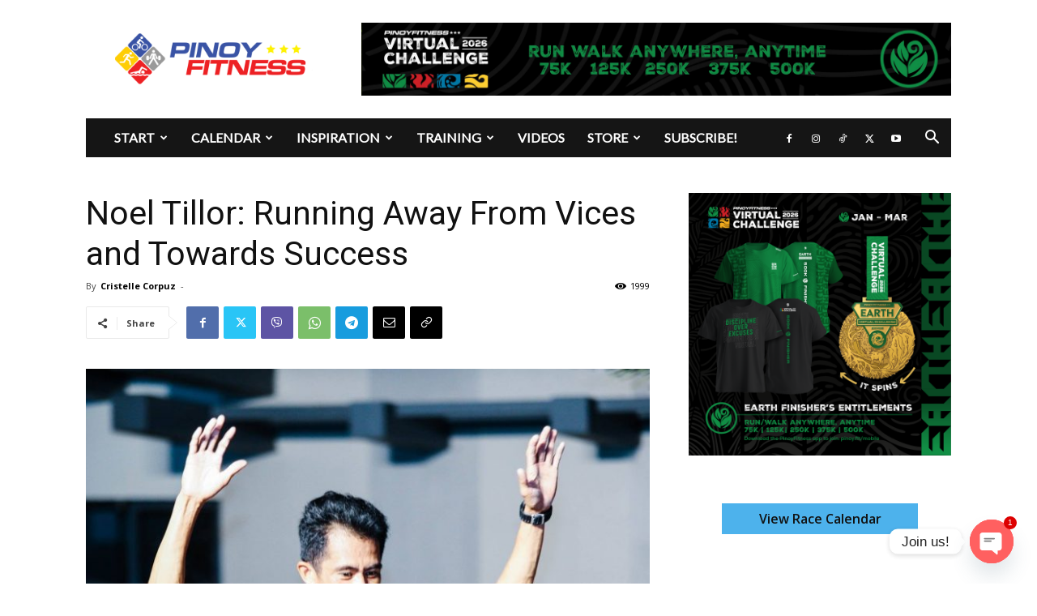

--- FILE ---
content_type: text/html; charset=UTF-8
request_url: https://www.pinoyfitness.com/wp-admin/admin-ajax.php?td_theme_name=Newspaper&v=12.7.3
body_size: -682
content:
{"71026":2000}